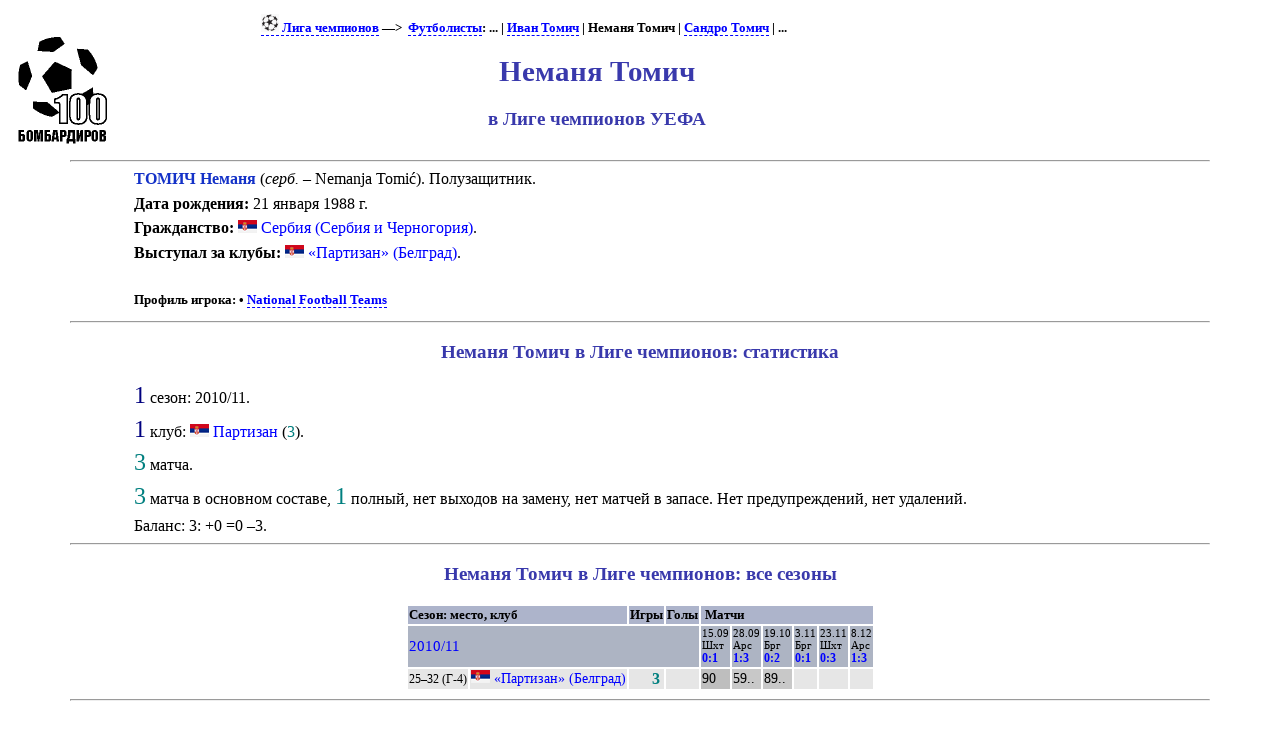

--- FILE ---
content_type: text/html; charset=UTF-8
request_url: https://bombarder.narod.ru/eu/ucl/player/t/nemanja_tomic.71247.htm
body_size: 3095
content:
<script type="text/javascript" src="//s251.ucoz.net/cgi/uutils.fcg?a=uSD&ca=2&ug=999&isp=1&r=0.39977772350985"></script>
<HTML>
<TITLE>100 бомбардиров :: Лига чемпионов :: Неманя Томич</TITLE>
<META NAME="keywords" CONTENT="">
<META NAME="robots" CONTENT="index, follow">
<META NAME="description" CONTENT="">
<meta content="text/html; charset=windows-1251" http-equiv="Content-Type">
<link rel="stylesheet" href="../../../../style/playerx.css" type="text/css">
<link rel="icon" href="../../../../favicon.ico" type="image/x-icon">


<BODY>
<table width=80%>
<tr class=ttl>
<td><a href=../../../../index.html alt="100 бомбардиров"><img src=../../../../logo.gif></a></td>
<td>
<p class=menu>
<a href=../../><img src=../../../../img/ucl18.png> Лига чемпионов</a>&nbsp;—&gt;&nbsp; <a href=../>Футболисты</a>: ... | <a href=ivan_tomic.8992.htm>Иван Томич</a> | Неманя Томич | <a href=sandro_tomic.49369.htm>Сандро Томич</a> | ...

<h1>Неманя Томич</h1>
<h2>в Лиге чемпионов УЕФА</h2>
</td>
</tr></table>
	<HR align=center width=90%>

<p class=pp><span class=plr>ТОМИЧ Неманя</span> (<span title='по-сербски'><i>серб.</i></span> – Nemanja Tomi&#263;). Полузащитник. <p class=pp><b>Дата рождения:</b> 21 января 1988 г.<p class=pp><b>Гражданство:</b> <a href=../../country/yu/player.a.htm><IMG SRC='../../../../img/flag/yu.gif' title="Сербия" alt="Сербия">&nbsp;Сербия (Сербия и Черногория)</a>. <p class=pp><b>Выступал за клубы:</b> <a href=../../club/partizan/><IMG SRC='../../../../img/flag/yu.gif' title="Сербия" alt="Сербия">&nbsp;«Партизан» (Белград)</a>. <br>&nbsp;<p class=menu><b>Профиль игрока:</b> • <a href='http://www.national-football-teams.com/player/37383/Nemanja_Tomic.html'>National Football Teams</a><HR align=center width=90%><h3>Неманя Томич в Лиге чемпионов: статистика</h3>
<p class=pstats><span class=cntseason>1</span> сезон: 2010/11.<p class=pstats><span class=cntseason>1</span> клуб: <IMG SRC='../../../../img/flag/yu.gif' title="Сербия" alt="Сербия">&nbsp;<a href=../../club/partizan/player.a.htm>Партизан</a> (<span class=plds>3</span>).<p class=pstats><span class=cntgame>3</span> матча.<p class=pstats><span class=cntgame>3</span> матча в основном составе, <span class=cntgame>1</span> полный, нет выходов на замену, нет матчей в запасе. Нет предупреждений, нет удалений. <p class=pstats>Баланс: 3: +0 =0 –3.<p class=pstats><HR align=center width=90%><h3>Неманя Томич в Лиге чемпионов: все сезоны</h3>
<table align=center><tr class=hdr><td colspan=2>Сезон: место, клуб</td><td>Игры</td><td>Голы</td><td colspan=6>&nbsp;Матчи</td></tr>
<tr class=hdr1><td colspan=4 class=season><a href=../../../2010_11/ucl/>2010/11</a></td><td>15.09<br>Шхт<br><a class=score href=../../../2010_11/ucl/match/2010.09.15.shakhtyor_donetsk__partizan_beograd.htm>0:1</a></td><td>28.09<br>Арс<br><a class=score href=../../../2010_11/ucl/match/2010.09.28.partizan_beograd__arsenal_london.htm>1:3</a></td><td>19.10<br>Брг<br><a class=score href=../../../2010_11/ucl/match/2010.10.19.braga__partizan_beograd.htm>0:2</a></td><td>3.11<br>Брг<br><a class=score href=../../../2010_11/ucl/match/2010.11.03.partizan_beograd__braga.htm>0:1</a></td><td>23.11<br>Шхт<br><a class=score href=../../../2010_11/ucl/match/2010.11.23.partizan_beograd__shakhtyor_donetsk.htm>0:3</a></td><td>8.12<br>Арс<br><a class=score href=../../../2010_11/ucl/match/2010.12.08.arsenal_london__partizan_beograd.htm>1:3</a></td></tr>
<tr class=plrline><td class=t80>25–32 (Г-4)</td><td><IMG SRC='../../../../img/flag/yu.gif' title="Сербия" alt="Сербия"> <a href=../../../2010_11/ucl/club/partizan/sheet.htm>«Партизан» (Белград)</a></td><td class=pldtotal>3</td><td class=gltotal>&nbsp;</td><td class=full>90</td><td class=out>59..</td><td class=out>89..</td><td></td><td></td><td></td></tr>
</table><HR align=center width=90%><h3>Неманя Томич в Лиге чемпионов: все матчи</h3>
<table align=center>
<tr class=hdrx><td colspan=7><a href=../../../2010_11/ucl/>2010/11</a></td></tr>
<tr><td class=num>1.</td><td class=t80>15.09.2010</td><td><span title="Групповой этап. 1-й тур">Гр<sub> 1</sub></span></td><td><a href=../../../2010_11/ucl/match/2010.09.15.shakhtyor_donetsk__partizan_beograd.htm><IMG SRC='../../../../img/flag/ua.gif' title="Украина" alt="Украина"> «Шахтёр» (Донецк) – <b><IMG SRC='../../../../img/flag/yu.gif' title="Сербия" alt="Сербия"> «Партизан» (Белград)</b>. 1:0</a></td><td class=circl title='поражение'>•</td><td class=full>90</td><td>&nbsp;</td></tr>
<tr><td class=num>2.</td><td class=t80>28.09.2010</td><td><span title="Групповой этап. 2-й тур">Гр<sub> 2</sub></span></td><td><a href=../../../2010_11/ucl/match/2010.09.28.partizan_beograd__arsenal_london.htm><b><IMG SRC='../../../../img/flag/yu.gif' title="Сербия" alt="Сербия"> «Партизан» (Белград)</b> – <IMG SRC='../../../../img/flag/en.gif' title="Англия" alt="Англия"> «Арсенал» (Лондон). 1:3</a></td><td class=circl title='поражение'>•</td><td class=out>59..</td><td></td></tr>
<tr><td class=num>3.</td><td class=t80>19.10.2010</td><td><span title="Групповой этап. 3-й тур">Гр<sub> 3</sub></span></td><td><a href=../../../2010_11/ucl/match/2010.10.19.braga__partizan_beograd.htm><IMG SRC='../../../../img/flag/pt.gif' title="Португалия" alt="Португалия"> «Брага» – <b><IMG SRC='../../../../img/flag/yu.gif' title="Сербия" alt="Сербия"> «Партизан» (Белград)</b>. 2:0</a></td><td class=circl title='поражение'>•</td><td class=out>89..</td><td></td></tr>
</table>
<p class=p1>Для ваших замечаний и пожеланий - <a href=mailto:bombarder@yandex.ru>bombarder@yandex.ru</a><HR align=center width=90%><center>
<!--Rating@Mail.ru COUNTER--><script language="JavaScript" type="text/javascript"><!--
d=document;var a='';a+=';r='+escape(d.referrer)
js=10//--></script><script language="JavaScript1.1" type="text/javascript"><!--
a+=';j='+navigator.javaEnabled()
js=11//--></script><script language="JavaScript1.2" type="text/javascript"><!--
s=screen;a+=';s='+s.width+'*'+s.height
a+=';d='+(s.colorDepth?s.colorDepth:s.pixelDepth)
js=12//--></script><script language="JavaScript1.3" type="text/javascript"><!--
js=13//--></script><script language="JavaScript" type="text/javascript"><!--
d.write('<a href="http://top.mail.ru/jump?from=265548"'+
' target=_top><img src="http://top.list.ru/counter'+
'?id=265548;t=56;js='+js+a+';rand='+Math.random()+
'" alt="Рейтинг@Mail.ru"'+' border=0 height=31 width=88/><\/a>')
if(11<js)d.write('<'+'!-- ')//--></script><noscript><a
target=_top href="http://top.mail.ru/jump?from=265548"><img
src="http://top.list.ru/counter?js=na;id=265548;t=56"
border=0 height=31 width=88
alt="Рейтинг@Mail.ru"/></a></noscript><script language="JavaScript" type="text/javascript"><!--
if(11<js)d.write('--'+'>')//--></script><!--/COUNTER-->

<!-- HotLog -->
<script language="javascript">
hotlog_js="1.0";
hotlog_r=""+Math.random()+"&s=59141&im=105&r="+escape(document.referrer)+"&pg="+
escape(window.location.href);
document.cookie="hotlog=1; path=/"; hotlog_r+="&c="+(document.cookie?"Y":"N");
</script><script language="javascript1.1">
hotlog_js="1.1";hotlog_r+="&j="+(navigator.javaEnabled()?"Y":"N")</script>
<script language="javascript1.2">
hotlog_js="1.2";
hotlog_r+="&wh="+screen.width+'x'+screen.height+"&px="+
(((navigator.appName.substring(0,3)=="Mic"))?
screen.colorDepth:screen.pixelDepth)</script>
<script language="javascript1.3">hotlog_js="1.3"</script>
<script language="javascript">hotlog_r+="&js="+hotlog_js;
document.write("<a href='http://click.hotlog.ru/?59141' target='_top'><img "+
" src='http://hit4.hotlog.ru/cgi-bin/hotlog/count?"+
hotlog_r+"&' border=0 width=88 height=31 alt=HotLog></a>")</script>
<noscript><a href=http://click.hotlog.ru/?59141 target=_top><img
src="http://hit4.hotlog.ru/cgi-bin/hotlog/count?s=59141&im=105" border=0 
width="88" height="31" alt="HotLog"></a></noscript>
<!-- /HotLog -->

<!-- SpyLOG f:0211 -->
<script language="javascript"><!--
Mu="u1658.90.spylog.com";Md=document;Mnv=navigator;Mp=1;
Mn=(Mnv.appName.substring(0,2)=="Mi")?0:1;Mrn=Math.random();
Mt=(new Date()).getTimezoneOffset();
Mz="p="+Mp+"&rn="+Mrn+"&t="+Mt;
My="";
My+="<a href='http://"+Mu+"/cnt?cid=165890&f=3&p="+Mp+"&rn="+Mrn+"' target='_blank'>";
My+="<img src='http://"+Mu+"/cnt?cid=165890&"+Mz+"&r="+escape(Md.referrer)+"&pg="+escape(window.location.href)+"' border=0 width=88 height=31 alt='SpyLOG'>";
My+="</a>";Md.write(My);//--></script><noscript>
<a href="http://u1658.90.spylog.com/cnt?cid=165890&f=3&p=1" target="_blank">
<img src="http://u1658.90.spylog.com/cnt?cid=165890&p=1" alt='SpyLOG' border='0' width=88 height=31 >
</a></noscript>
<!-- SpyLOG -->
</html>
